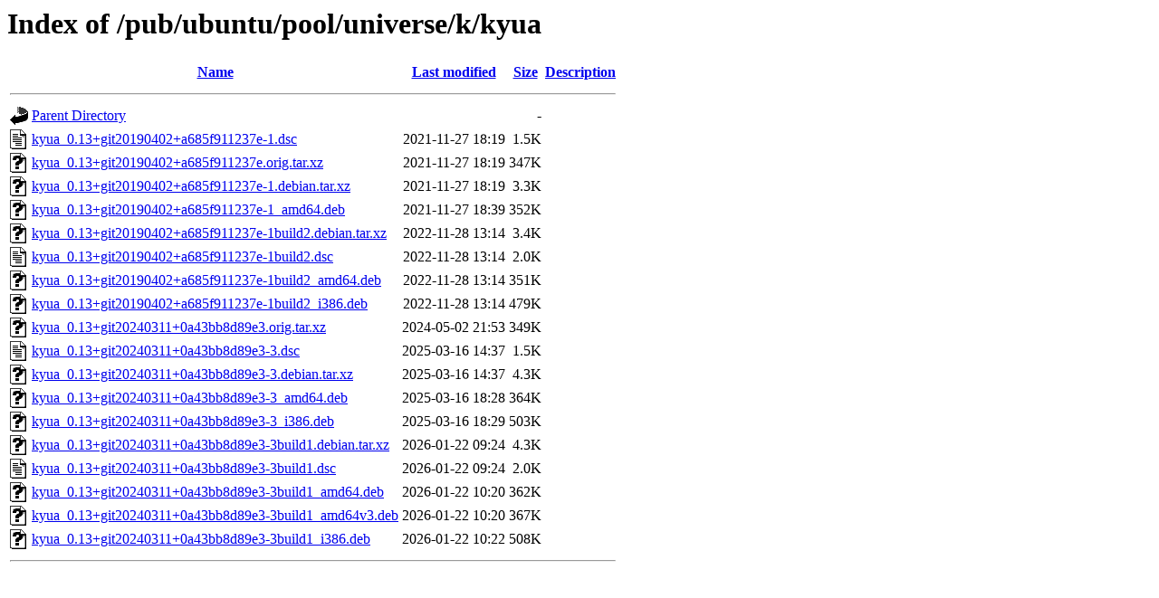

--- FILE ---
content_type: text/html;charset=ISO-8859-1
request_url: http://mirror.math.princeton.edu/pub/ubuntu/pool/universe/k/kyua/?C=M;O=A
body_size: 5737
content:
<!DOCTYPE HTML PUBLIC "-//W3C//DTD HTML 3.2 Final//EN">
<html>
 <head>
  <title>Index of /pub/ubuntu/pool/universe/k/kyua</title>
 </head>
 <body>
<h1>Index of /pub/ubuntu/pool/universe/k/kyua</h1>
  <table>
   <tr><th valign="top"><img src="/icons/blank.gif" alt="[ICO]"></th><th><a href="?C=N;O=A">Name</a></th><th><a href="?C=M;O=D">Last modified</a></th><th><a href="?C=S;O=A">Size</a></th><th><a href="?C=D;O=A">Description</a></th></tr>
   <tr><th colspan="5"><hr></th></tr>
<tr><td valign="top"><img src="/icons/back.gif" alt="[PARENTDIR]"></td><td><a href="/pub/ubuntu/pool/universe/k/">Parent Directory</a></td><td>&nbsp;</td><td align="right">  - </td><td>&nbsp;</td></tr>
<tr><td valign="top"><img src="/icons/text.gif" alt="[TXT]"></td><td><a href="kyua_0.13+git20190402+a685f911237e-1.dsc">kyua_0.13+git20190402+a685f911237e-1.dsc</a></td><td align="right">2021-11-27 18:19  </td><td align="right">1.5K</td><td>&nbsp;</td></tr>
<tr><td valign="top"><img src="/icons/unknown.gif" alt="[   ]"></td><td><a href="kyua_0.13+git20190402+a685f911237e.orig.tar.xz">kyua_0.13+git20190402+a685f911237e.orig.tar.xz</a></td><td align="right">2021-11-27 18:19  </td><td align="right">347K</td><td>&nbsp;</td></tr>
<tr><td valign="top"><img src="/icons/unknown.gif" alt="[   ]"></td><td><a href="kyua_0.13+git20190402+a685f911237e-1.debian.tar.xz">kyua_0.13+git20190402+a685f911237e-1.debian.tar.xz</a></td><td align="right">2021-11-27 18:19  </td><td align="right">3.3K</td><td>&nbsp;</td></tr>
<tr><td valign="top"><img src="/icons/unknown.gif" alt="[   ]"></td><td><a href="kyua_0.13+git20190402+a685f911237e-1_amd64.deb">kyua_0.13+git20190402+a685f911237e-1_amd64.deb</a></td><td align="right">2021-11-27 18:39  </td><td align="right">352K</td><td>&nbsp;</td></tr>
<tr><td valign="top"><img src="/icons/unknown.gif" alt="[   ]"></td><td><a href="kyua_0.13+git20190402+a685f911237e-1build2.debian.tar.xz">kyua_0.13+git20190402+a685f911237e-1build2.debian.tar.xz</a></td><td align="right">2022-11-28 13:14  </td><td align="right">3.4K</td><td>&nbsp;</td></tr>
<tr><td valign="top"><img src="/icons/text.gif" alt="[TXT]"></td><td><a href="kyua_0.13+git20190402+a685f911237e-1build2.dsc">kyua_0.13+git20190402+a685f911237e-1build2.dsc</a></td><td align="right">2022-11-28 13:14  </td><td align="right">2.0K</td><td>&nbsp;</td></tr>
<tr><td valign="top"><img src="/icons/unknown.gif" alt="[   ]"></td><td><a href="kyua_0.13+git20190402+a685f911237e-1build2_amd64.deb">kyua_0.13+git20190402+a685f911237e-1build2_amd64.deb</a></td><td align="right">2022-11-28 13:14  </td><td align="right">351K</td><td>&nbsp;</td></tr>
<tr><td valign="top"><img src="/icons/unknown.gif" alt="[   ]"></td><td><a href="kyua_0.13+git20190402+a685f911237e-1build2_i386.deb">kyua_0.13+git20190402+a685f911237e-1build2_i386.deb</a></td><td align="right">2022-11-28 13:14  </td><td align="right">479K</td><td>&nbsp;</td></tr>
<tr><td valign="top"><img src="/icons/unknown.gif" alt="[   ]"></td><td><a href="kyua_0.13+git20240311+0a43bb8d89e3.orig.tar.xz">kyua_0.13+git20240311+0a43bb8d89e3.orig.tar.xz</a></td><td align="right">2024-05-02 21:53  </td><td align="right">349K</td><td>&nbsp;</td></tr>
<tr><td valign="top"><img src="/icons/text.gif" alt="[TXT]"></td><td><a href="kyua_0.13+git20240311+0a43bb8d89e3-3.dsc">kyua_0.13+git20240311+0a43bb8d89e3-3.dsc</a></td><td align="right">2025-03-16 14:37  </td><td align="right">1.5K</td><td>&nbsp;</td></tr>
<tr><td valign="top"><img src="/icons/unknown.gif" alt="[   ]"></td><td><a href="kyua_0.13+git20240311+0a43bb8d89e3-3.debian.tar.xz">kyua_0.13+git20240311+0a43bb8d89e3-3.debian.tar.xz</a></td><td align="right">2025-03-16 14:37  </td><td align="right">4.3K</td><td>&nbsp;</td></tr>
<tr><td valign="top"><img src="/icons/unknown.gif" alt="[   ]"></td><td><a href="kyua_0.13+git20240311+0a43bb8d89e3-3_amd64.deb">kyua_0.13+git20240311+0a43bb8d89e3-3_amd64.deb</a></td><td align="right">2025-03-16 18:28  </td><td align="right">364K</td><td>&nbsp;</td></tr>
<tr><td valign="top"><img src="/icons/unknown.gif" alt="[   ]"></td><td><a href="kyua_0.13+git20240311+0a43bb8d89e3-3_i386.deb">kyua_0.13+git20240311+0a43bb8d89e3-3_i386.deb</a></td><td align="right">2025-03-16 18:29  </td><td align="right">503K</td><td>&nbsp;</td></tr>
<tr><td valign="top"><img src="/icons/unknown.gif" alt="[   ]"></td><td><a href="kyua_0.13+git20240311+0a43bb8d89e3-3build1.debian.tar.xz">kyua_0.13+git20240311+0a43bb8d89e3-3build1.debian.tar.xz</a></td><td align="right">2026-01-22 09:24  </td><td align="right">4.3K</td><td>&nbsp;</td></tr>
<tr><td valign="top"><img src="/icons/text.gif" alt="[TXT]"></td><td><a href="kyua_0.13+git20240311+0a43bb8d89e3-3build1.dsc">kyua_0.13+git20240311+0a43bb8d89e3-3build1.dsc</a></td><td align="right">2026-01-22 09:24  </td><td align="right">2.0K</td><td>&nbsp;</td></tr>
<tr><td valign="top"><img src="/icons/unknown.gif" alt="[   ]"></td><td><a href="kyua_0.13+git20240311+0a43bb8d89e3-3build1_amd64.deb">kyua_0.13+git20240311+0a43bb8d89e3-3build1_amd64.deb</a></td><td align="right">2026-01-22 10:20  </td><td align="right">362K</td><td>&nbsp;</td></tr>
<tr><td valign="top"><img src="/icons/unknown.gif" alt="[   ]"></td><td><a href="kyua_0.13+git20240311+0a43bb8d89e3-3build1_amd64v3.deb">kyua_0.13+git20240311+0a43bb8d89e3-3build1_amd64v3.deb</a></td><td align="right">2026-01-22 10:20  </td><td align="right">367K</td><td>&nbsp;</td></tr>
<tr><td valign="top"><img src="/icons/unknown.gif" alt="[   ]"></td><td><a href="kyua_0.13+git20240311+0a43bb8d89e3-3build1_i386.deb">kyua_0.13+git20240311+0a43bb8d89e3-3build1_i386.deb</a></td><td align="right">2026-01-22 10:22  </td><td align="right">508K</td><td>&nbsp;</td></tr>
   <tr><th colspan="5"><hr></th></tr>
</table>
</body></html>
